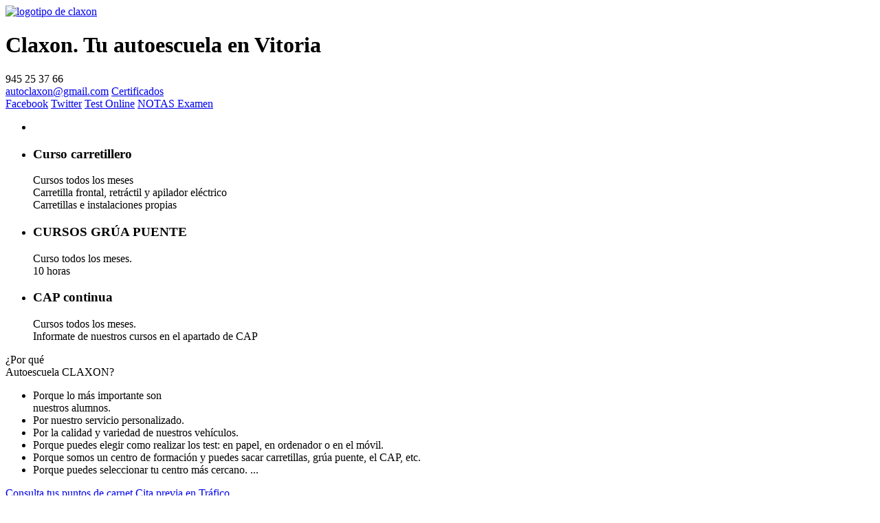

--- FILE ---
content_type: text/html; charset=UTF-8
request_url: https://www.autoescuelaclaxon.com/es/permisos/Coche%2C%20Coche%20con%20remolque%2C%20BTP/B%2BE
body_size: 5086
content:
<!DOCTYPE html>
<html lang='es'>
<head>
<meta charset='utf-8' />
<title>Autoescuela CLAXON</title>

<!--
*************************************************
*** Author  : Leku Multimedia, S.L.             *
*** WEB     : http://www.leku.es 		        *
*** E-Mail  : info@leku.es    		            *
*** Tel.    : 0034 945 35 40 26                 *
*************************************************
-->

<!-- FAVICON
<link rel="icon" href="https://www.autoescuelaclaxon.com/favicon.ico" type="image/x-icon"/>
<link rel="shortcut icon" href="https://www.autoescuelaclaxon.com/favicon.ico" type="image/x-icon"/> -->


<!-- SEO -->
<title>El carnet que necesites, a tu alcance</title>
<meta name='keywords' content='Vitoria, Vitoria-Gasteiz, Gasteiz, Alava, Plaza Bilbao, Florida, Portal de Foronda, Pamplona, Los Herrán, Aitzgorri, Askartza, autoescuela, autoescuela salazar, Carnet moto, ciclomotor, permiso AM, PERMISO A1, permiso A2, permiso A, AM, A1, A2, A
MOTO, Carnet moto, ciclomotor,motocicleta, moto, permiso AM, PERMISO A1, permiso A2, permiso A, AM, A1, A2, A, ciclomotor manual, ciclomotor automático, cambio manual, cambio automático, pista iluminada, test actualizados, coche, coche con remolque, permiso B, PERMISO B96, permiso B+E, B, B96, B+E, camión, trailer, permiso C, PERMISO C+E, permiso D, autobús, D, bus, permiso CAP, certificado aptitud profesional, CAP, autobús, camión, carretilla, carretilla elevadora, carretillas, grúa puente, plataforma elevadora, carnet manipulador grúa puente, carnet manipulador plataforma elevadora, certificado grúa puente, certificado plataforma elevadora, mercancías peligrosas, autorización para mercancías peligrosas, obtención, renovación, materias peligrosas, carnet por puntos, obtención permiso por puntos, renovación permisos por puntos'>
<meta name='description' content='Claxon. Tu autoescuela de confianza en Vitoria'>

<!-- metas DC -->

<meta name="author" content="new"/>

<!-- METAS robots  -->
<meta name="robots"  content="all"/>

<!-- GOOGLE FONTS -->
<link href='https://fonts.googleapis.com/css?family=Shadows+Into+Light' rel='stylesheet' type='text/css'>
<link href='https://fonts.googleapis.com/css?family=Oswald:400,300,700' rel='stylesheet' type='text/css'>

<!-- HOJAS DE ESTILO -->
<link rel="stylesheet" type="text/css" media="all" href="https://www.autoescuelaclaxon.com/css/disenno.css?ver=3" />
<link rel="stylesheet" type="text/css" media="all" href="https://www.autoescuelaclaxon.com/css/fontello/css/fontello.css" />
<link rel="stylesheet" type="text/css" media="print" href="https://www.autoescuelaclaxon.com/css/disenno_print.css" />


<!--[if lt IE 9]>
<script src="http://ie7-js.googlecode.com/svn/version/2.1(beta4)/IE9.js"></script>
<![endif]-->


<script src="https://code.jquery.com/jquery-1.11.3.min.js"  type="text/javascript"></script>
<script src="https://www.autoescuelaclaxon.com/js/jquery.cookie.js"  type="text/javascript"></script>
<script src="https://www.autoescuelaclaxon.com/js/jquery.cookiecuttr.js"  type="text/javascript"></script>
<script src="https://www.autoescuelaclaxon.com/js/newsticker.js"  type="text/javascript"></script>
<script type="text/javascript">jQuery(document).ready(function() {jQuery('#noticias').newsticker(5200,'fade',1800);})</script>
<script type="text/javascript">
	jQuery(document).ready ( function() {
		if (jQuery.cookie('cc_cookie_accept') == 'cc_cookie_accept') {
			
  (function(i,s,o,g,r,a,m){i['GoogleAnalyticsObject']=r;i[r]=i[r]||function(){
  (i[r].q=i[r].q||[]).push(arguments)},i[r].l=1*new Date();a=s.createElement(o),
  m=s.getElementsByTagName(o)[0];a.async=1;a.src=g;m.parentNode.insertBefore(a,m)
  })(window,document,'script','//www.google-analytics.com/analytics.js','ga');

  ga('create', 'UA-72335931-1', 'auto');
  ga('send', 'pageview');
;
		}	
	})
	;</script>



<!-- HORARIO -->
<script>
$(document).ready(function () {
	jQuery("span.horario").click ( function() {
		var o = jQuery(this);
		jQuery("p.horario").hide();
	
		if ( o.attr("data-on")=="on" ) {
			o.attr("data-on","off");
		} else {
			o.attr("data-on","on");
			o.parent().find("p.horario").show();
		}
	})

    var h= jQuery(".flexible").height()+12;
    jQuery(".cuadros-4 > li").css("height",h+"px")

})
</script>

</head>
<!-- ////////////////////// BODY ////////////////////-->

<body class='es ' >
	
	
	

	<div id="pagina">
		<!-- ////////////////////// CABECERA ////////////////////-->
		<header id="cabecera" >
			<!-- logo y titulo-->
			<a href='https://www.autoescuelaclaxon.com' id="logotipo"><img src='https://www.autoescuelaclaxon.com/css/images/logotipo.png' width='278' height='129'
			 alt='logotipo de claxon'></a>
			<h1 id="titulo">Claxon. Tu autoescuela en Vitoria</h1>
			
		 	<div id="datos-contacto">
		 		<span class='telefono'>	945 25 37 66</span><br>
		 		<a href="mailto:autoclaxon@gmail.com" class='mailto'>autoclaxon@gmail.com</a>
		 		<a href="https://www.autoescuelaclaxon.com/Certificados" class='certificados'><span>Certificados</span></a>
		 	</div>
            <a href="https://www.facebook.com/Autoescuela-Claxon-682074881896200/" id="a_fb" target="_blank"><span>Facebook</span></a>
            <a href="https://twitter.com/claxonvitoria" id="a_twitter" target="_blank"><span>Twitter</span></a>

		 	<a href="http://claxon.novatest.es" id="ir_test_online" target="_blank"><span>Test Online</span></a>
		 	<a href="https://sedeclave.dgt.gob.es/WEB_NOTP_CONSULTA/consultaNota.faces" id="ir_notas_examen" target="_blank"><span>NOTAS Examen</span></a>
		   
		</header><!-- fin cabecera -->

		<!-- ////////////////////// CUERPO ////////////////////-->
		<ul id='slideshow-banner-coche' class='fotografia slideshow' ><li class='fotografia' id='fotografia-slide-fot38.jpg'>
<img class='foto-imagen'    src='https://www.autoescuelaclaxon.com/uploads/fotografias/fot38.jpg' alt=''></li>
</ul>
		<ul id='noticias' class='noticias-lista'>
				
				<li class='noticia noticia-tipo-2 posicion-1' id='noticia-9'><h3><strong>Curso carretillero </strong></h3>
<div class='noticia-entradilla'>Cursos todos los meses<br />Carretilla frontal, retráctil y apilador eléctrico<br />Carretillas e instalaciones propias</div>

</li>
			   
				<li class='noticia noticia-tipo-6 posicion-2' id='noticia-12'><h3><b>CURSOS GRÚA PUENTE</b></h3>
<div class='noticia-entradilla'>Curso todos los meses.<br />10 horas</div>

</li>
			   
				<li class='noticia noticia-tipo-3 posicion-3' id='noticia-11'><h3>CAP continua</h3>
<div class='noticia-entradilla'>Cursos todos los meses.<br />Informate de nuestros cursos en el apartado de CAP</div>

</li>
			   
			</ul><!--- noticias -->


		<section id="cuerpo">
			<aside id="lateral">
				<div  id='texto-lateral' class='texto-listado'>
 <div class='texto-tagline'>¿Por qué<br>Autoescuela CLAXON?</div>
<div class='texto-entradilla'><ul>
<li>Porque lo más importante son<br /> nuestros alumnos.</li>
<li>Por nuestro servicio personalizado.</li>
<li>Por la calidad y variedad de nuestros vehículos.</li>
<li>Porque puedes elegir como realizar los test: en papel, en ordenador o en el móvil.</li>
<li>Porque somos un centro de formación y puedes sacar carretillas, grúa puente, el CAP, etc.</li>
<li>Porque puedes seleccionar tu centro más cercano. ...</li>
</ul></div>

 
</div>

                <div class='citas'>
                    <a href='https://sede.dgt.gob.es/es/permisos-de-conducir/permiso-por-puntos/consulta-de-puntos/' id="consulta_puntos" target="_blank"><span>Consulta tus puntos de carnet</span></a>
                    <a href='https://sedeclave.dgt.gob.es/WEB_NCIT_CONSULTA/solicitarCita.faces' id="cita_previa" target="_blank"><span>Cita previa en Tráfico</span></a>
                </div>    

				<div class='logos'>	
				    <a href="http://www.fundaciontripartita.org/" target="_blank"><img src="https://www.autoescuelaclaxon.com/images/forcem.png"  alt="forcem"></a>
				</div>

                <p id='lateral-lanbide'>
                    Centro de formación<br>homologado por Lanbide
                    <a href="http://www.lanbide.euskadi.eus" target="_blank"><img src="https://www.autoescuelaclaxon.com/images/lanbide.png"  alt="logotipo de Lanbide"></a>
                </p>
			</aside>	
			<section id="contenido" role="main">
		    			<article id='permiso' class='permiso-7' >
            <a href='https://www.autoescuelaclaxon.com/es'  style='background-color:#7BB223' class='todos-los-permisos'>Todos los permisos</a>
		    
		<nav class='permisos-de-la-categoria categoria-2 con-3-permisos'>
		    <a href='https://www.autoescuelaclaxon.com/es/permisos/Coche%2C%20Coche%20con%20remolque%2C%20BTP' class='categoria' style='background-color:#7BB223'><span style='background: url(https://www.autoescuelaclaxon.com/uploads/permisos_categorias/percat_2.jpg) top left no-repeat'>Coche, Coche con remolque, BTP</span></a>

			<a href='https://www.autoescuelaclaxon.com/es/permisos/Coche%2C%20Coche%20con%20remolque%2C%20BTP/B96' style='background-color:#7BB223' class='permiso corto '><strong>B96</strong>B+Remolque<br> 750kg</a>
<a href='https://www.autoescuelaclaxon.com/es/permisos/Coche%2C%20Coche%20con%20remolque%2C%20BTP/B' style='background-color:#7BB223' class='permiso corto '><strong>B</strong>Permiso de conducción<br> de automóvil</a>
<a href='https://www.autoescuelaclaxon.com/es/permisos/Coche%2C%20Coche%20con%20remolque%2C%20BTP/B%2BE' style='background-color:#7BB223' class='permiso corto  activo'><strong>B+E</strong>B+Remolque<br> mayor de 750kg</a>

		</nav>
			<header style='color:#7BB223'>
				<h1  class='medium'>B+E</h1>
				<div class='entradilla'><strong>PERMISO B+E</strong>
<p>Permiso B para remolque mayor de 750kg</p></div>
			</header>
			<div class='permiso-contenidos'>
				
				
					<div class='permiso-contenido  ' style='background-color:#7BB223'>
						<h2>DATOS GENERALES</h2>
						<div class='texto sin-imagen' ><ul class="incluye">
<li>Con este permiso podrás conducir <strong>Conjuntos de vehículos acoplados</strong> compuestos por un <strong>vehículo automóvil</strong> de los que autoriza a conducir el permiso de la<b> clase B (3.500Kg)</strong> y un remolque cuya masa máxima autorizada <strong>exceda de 750 kilogramos</strong>, siempre que el conjunto no pueda ser conducido con un permiso de la clase B.</li>
</ul>

<p>Hay que tener en cuenta que la Masa Máxima Remolcable del vehículo tractor, ha de ser superior o igual  a la Masa Máxima Autorizada del remolque.</div>
						<img src='https://www.autoescuelaclaxon.com/uploads/permisos/img_7_1.jpg' class='imagen'>
					</div>
					<div class='permiso-contenido   importante' style='background-color:#7BB223'>
						<h2>IMPORTANTE</h2>
						<div class='texto sin-imagen' style='background-color:#7BB223'><ul class="pruebas">
<li>Hay que estar en posesión del permiso de la clase B.</li>
<li>Disponemos de iluminación en las pistas de maniobras por si tienes que dar las clases de noche</li>
<li>El conjunto está diseñado para que el remolque siga la misma trayectoria que la furgoneta. Apenas se nota que llevas remolque.</li>
</ul></div>
						
					</div>
					<div class='permiso-contenido  ' style='background-color:#7BB223'>
						<h2>CONTENIDO DEL EXAMEN Y PRUEBAS A REALIZAR</h2>
						<div class='texto sin-imagen' ><ul class="pruebas">
<li><strong>EXAMEN TEORICO</strong>
<br>20 preguntas tipo test, se permite tener un máximo de dos fallos. Para prepararlo tendrás <strong>clases individuales con el profesor,</strong> concertaremos las clases en los días y en las horas que mejor se adapten a tus horarios.
<p>
</li>
<li><strong>EXAMEN DE MANIOBRAS EN CIRCUITOS CERRADOS</strong>
<br>A la semana siguiente de aprobar el examen teórico podrás realizar el examen práctico.
<br>Disponemos de un circuito de prácticas con un piso en perfecto estado y con idénticas características a las del examen.
<br>Debes realizar 3 maniobras: Marcha atrás en recta y curva / Estacionamiento para carga y descarga / Acoplamiento y desacoplamiento del remolque.<span class='imagen-insertada'><img src='https://www.autoescuelaclaxon.com/uploads/permisos/img_7_3.jpg' class='imagen'></span>
<p>
</li>
<li><strong>EXAMEN DE CIRCULACIÓN</strong>
<br>Una vez aprobado el examen de circuito cerrado, tendrás que realizar el práctico en vías abiertas.
<br>Las clases combinan circulación dentro de la ciudad y en vías interurbanas.
</li>
</ul></div>
						
					</div>
			</div>
		</article>
		    	
			</section>	
		</section><!-- cierra CUERPO -->
		
		<!-- ////////////////////// PIE  /////////////////////-->
		<footer id="pie">
			
			<p id='busca-tu-oficina'>
				<strong> Busca tu oficina CLAXON más cercana</strong>
				Infórmate de todas las 	posibilidades formativas
			</p>	

			<ul class='oficinas'><li class="adr">
                    <a href="https://goo.gl/maps/rvAAhpHQU2Q2" class='maps' target="_blank">ir google maps</a>
                    <span class="extended-address bilbao">Plaza Bilbao <em>Oficina Central</em></span>
                    <span class="tel"><span class="value">945 25 37 66</span></span><br>
                    <span class="street-address">Plaza Bilbao,2 bajo </span><br>
                    <span class="postal-code">01002</span> <span class="locality">Vitoria-Gasteiz</span>
                    <span class="horario">Horario</span><br>
                    <p class="horario">09:00 a 13:30 y de 16:00 a 20:15</p>
                </li><li class="adr">
                    <a href="https://goo.gl/maps/9WRHgAgdBmR2" class='maps' target="_blank">ir google maps</a>
                    <span class="extended-address">Florida</span>
                    <span class="tel"><span class="value">945 27 74 54</span></span><br>
                    <span class="street-address">Calle Florida,45 </span>
                    <span class="postal-code">01005</span> <span class="locality">Vitoria-Gasteiz</span>
                    <span class="horario">Horario</span><br>
                    <p class="horario">10:00 a 13:30 y de 16:00 a 20:15</p>
                </li><li class="adr">
                    <a href="https://goo.gl/maps/HeyTLVXb5Nv" class='maps' target="_blank">ir google maps</a>
                    <span class="extended-address">Portal Foronda</span>
                    <span class="tel"><span class="value">945 17 11 27</span></span><br>
                    <span class="street-address">C. Portal de Foronda,45 </span><br>
                    <span class="postal-code">01010</span> <span class="locality">Vitoria-Gasteiz</span>
                    <span class="horario">Horario</span><br>
                    <p class="horario">10:00 a 13:30 y de 16:00 a 20:15<br></p>
                </li><li class="adr">
                    <a href="https://goo.gl/maps/Rqqm56m4sBn" class='maps' target="_blank">ir google maps</a>
                    <span class="extended-address">Pamplona</span>
                    <span class="tel"><span class="value">945 17 74 41</span></span><br>
                    <span class="street-address">C. Pamplona, 3</span><br>
                    <span class="postal-code">01010</span> <span class="locality">Vitoria-Gasteiz</span>
                    <span class="horario">Horario</span><br>
                    <p class="horario"> 11:00 a 13:00 y de 17:00 a 20:00</p>
                </li><li class="adr">
                    <a href="https://goo.gl/maps/5c42QYmsSv12" class='maps' target="_blank">ir google maps</a>
                    <span class="extended-address">Aitzgorri</span>
                    <span class="tel"><span class="value">945 14 15 26<br>945 25 37 66</span></span><br>
                    <span class="street-address">C. Aitzgorri, 30 </span><br>
                    <span class="postal-code">01006</span> <span class="locality">Vitoria-Gasteiz</span>
                    <span class="horario">Horario</span><br>
                    <p class="horario">Variable dependiendo de la formación</p>
                </li><li class="adr pista">
                    <a href="https://goo.gl/maps/f1yj6FrACA52" class='maps' target="_blank">ir google maps</a>
                    <span class="extended-address">Pista de<br>Maniobras<em>Askartza</em></span>
                    <span class="street-address">Ctra A-132 <br>Vitoria-Estella Km 6</span><br>
                </li></ul>
			<nav>
				<a>&copy; Autoescuela CLAXON</a>
				<a href="https://www.autoescuelaclaxon.com/es/Aviso%20legal">Aviso Legal</a>
                <a href="https://www.autoescuelaclaxon.com/es/Política%20de%20privacidad">Política de privacidad</a>
				<a href="https://www.autoescuelaclaxon.com/es/Política%20de%20Cookies">Política de cookies</a>
				<a href="http://www.leku.es" class='by' target="_blank">Diseño: LEKU</a>
			</nav>
		</footer><!-- de PIE DE LA PAGINA -->
	
	</div><!-- cierra PAGINA -->

</body>



</html>
